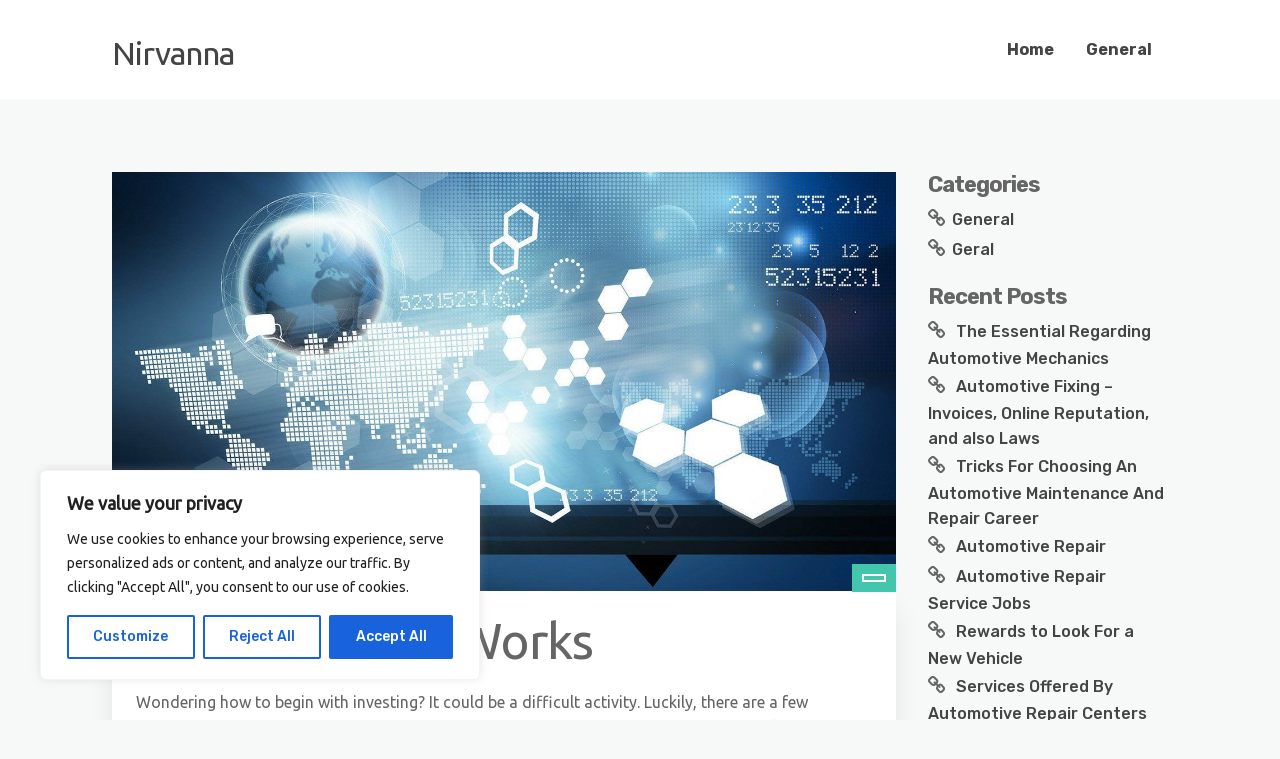

--- FILE ---
content_type: text/html; charset=UTF-8
request_url: https://nirvanna.live/how-investing-works/
body_size: 17932
content:
<!DOCTYPE html>
<html lang="en-US" prefix="og: https://ogp.me/ns#">
	<head>
		<meta charset="UTF-8" />

		<!-- Mobile Specific Data -->
		<meta name="viewport" content="width=device-width, initial-scale=1.0">
		<meta http-equiv="X-UA-Compatible" content="ie=edge">
		
<!-- Search Engine Optimization by Rank Math - https://rankmath.com/ -->
<title>How Investing Works | Nirvanna</title><link rel="preload" data-rocket-preload as="style" href="https://fonts.googleapis.com/css?family=Lora%3A700i%7CRubik%3A400%2C500%2C700&#038;subset=cyrillic-ext%2Ccyrillic%2Cvietnamese%2Clatin-ext%2Clatin&#038;display=swap" /><link rel="stylesheet" href="https://fonts.googleapis.com/css?family=Lora%3A700i%7CRubik%3A400%2C500%2C700&#038;subset=cyrillic-ext%2Ccyrillic%2Cvietnamese%2Clatin-ext%2Clatin&#038;display=swap" media="print" onload="this.media='all'" /><noscript><link rel="stylesheet" href="https://fonts.googleapis.com/css?family=Lora%3A700i%7CRubik%3A400%2C500%2C700&#038;subset=cyrillic-ext%2Ccyrillic%2Cvietnamese%2Clatin-ext%2Clatin&#038;display=swap" /></noscript><link rel="preload" data-rocket-preload as="style" href="https://fonts.googleapis.com/css2?family=Ubuntu&#038;display=swap" /><link rel="stylesheet" href="https://fonts.googleapis.com/css2?family=Ubuntu&#038;display=swap" media="print" onload="this.media='all'" /><noscript><link rel="stylesheet" href="https://fonts.googleapis.com/css2?family=Ubuntu&#038;display=swap" /></noscript>
<meta name="description" content="Wondering how to begin with investing? It could be a difficult activity. Luckily, there are a few straightforward actions to get your toes drenched you need"/>
<meta name="robots" content="follow, index, max-snippet:-1, max-video-preview:-1, max-image-preview:large"/>
<link rel="canonical" href="https://nirvanna.live/how-investing-works/" />
<meta property="og:locale" content="en_US" />
<meta property="og:type" content="article" />
<meta property="og:title" content="How Investing Works | Nirvanna" />
<meta property="og:description" content="Wondering how to begin with investing? It could be a difficult activity. Luckily, there are a few straightforward actions to get your toes drenched you need" />
<meta property="og:url" content="https://nirvanna.live/how-investing-works/" />
<meta property="og:site_name" content="Nirvanna" />
<meta property="article:tag" content="Ideas" />
<meta property="article:section" content="General" />
<meta property="og:image" content="https://nirvanna.live/wp-content/uploads/2019/01/it_article-business.jpg" />
<meta property="og:image:secure_url" content="https://nirvanna.live/wp-content/uploads/2019/01/it_article-business.jpg" />
<meta property="og:image:width" content="1400" />
<meta property="og:image:height" content="748" />
<meta property="og:image:alt" content="How Investing Works" />
<meta property="og:image:type" content="image/jpeg" />
<meta property="article:published_time" content="2021-07-29T19:04:43-07:00" />
<meta name="twitter:card" content="summary_large_image" />
<meta name="twitter:title" content="How Investing Works | Nirvanna" />
<meta name="twitter:description" content="Wondering how to begin with investing? It could be a difficult activity. Luckily, there are a few straightforward actions to get your toes drenched you need" />
<meta name="twitter:image" content="https://nirvanna.live/wp-content/uploads/2019/01/it_article-business.jpg" />
<meta name="twitter:label1" content="Time to read" />
<meta name="twitter:data1" content="4 minutes" />
<script type="application/ld+json" class="rank-math-schema">{"@context":"https://schema.org","@graph":["",{"@type":"WebSite","@id":"https://nirvanna.live/#website","url":"https://nirvanna.live","name":"Nirvanna","inLanguage":"en-US"},{"@type":"ImageObject","@id":"https://nirvanna.live/wp-content/uploads/2019/01/it_article-business.jpg","url":"https://nirvanna.live/wp-content/uploads/2019/01/it_article-business.jpg","width":"1400","height":"748","inLanguage":"en-US"},{"@type":"WebPage","@id":"https://nirvanna.live/how-investing-works/#webpage","url":"https://nirvanna.live/how-investing-works/","name":"How Investing Works | Nirvanna","datePublished":"2021-07-29T19:04:43-07:00","dateModified":"2021-07-29T19:04:43-07:00","isPartOf":{"@id":"https://nirvanna.live/#website"},"primaryImageOfPage":{"@id":"https://nirvanna.live/wp-content/uploads/2019/01/it_article-business.jpg"},"inLanguage":"en-US"},{"@type":"Person","@id":"https://nirvanna.live/how-investing-works/#author","name":"","image":{"@type":"ImageObject","@id":"https://secure.gravatar.com/avatar/59d2ed0dc67d89aadcf71de13c18b4d2?s=96&amp;d=mm&amp;r=g","url":"https://secure.gravatar.com/avatar/59d2ed0dc67d89aadcf71de13c18b4d2?s=96&amp;d=mm&amp;r=g","caption":"","inLanguage":"en-US"}},{"@type":"BlogPosting","headline":"How Investing Works","datePublished":"2021-07-29T19:04:43-07:00","dateModified":"2021-07-29T19:04:43-07:00","articleSection":"General","author":{"@id":"https://nirvanna.live/how-investing-works/#author","name":"admin"},"description":"Wondering how to begin with investing? It could be a difficult activity. Luckily, there are a few straightforward actions to get your toes drenched you need to discovering serious results. Here are five techniques to provide you began with see and making an investment forget about the increase over time:","name":"How Investing Works","@id":"https://nirvanna.live/how-investing-works/#richSnippet","isPartOf":{"@id":"https://nirvanna.live/how-investing-works/#webpage"},"image":{"@id":"https://nirvanna.live/wp-content/uploads/2019/01/it_article-business.jpg"},"inLanguage":"en-US","mainEntityOfPage":{"@id":"https://nirvanna.live/how-investing-works/#webpage"}}]}</script>
<!-- /Rank Math WordPress SEO plugin -->

<link rel='dns-prefetch' href='//fonts.googleapis.com' />
<link href='https://fonts.gstatic.com' crossorigin rel='preconnect' />
<link rel="alternate" type="application/rss+xml" title="Nirvanna &raquo; Feed" href="https://nirvanna.live/feed/" />
<style id='wp-emoji-styles-inline-css' type='text/css'>

	img.wp-smiley, img.emoji {
		display: inline !important;
		border: none !important;
		box-shadow: none !important;
		height: 1em !important;
		width: 1em !important;
		margin: 0 0.07em !important;
		vertical-align: -0.1em !important;
		background: none !important;
		padding: 0 !important;
	}
</style>
<link rel='stylesheet' id='wp-block-library-css' href='https://nirvanna.live/wp-includes/css/dist/block-library/style.min.css?ver=6.6.3' type='text/css' media='all' />
<style id='rank-math-toc-block-style-inline-css' type='text/css'>
.wp-block-rank-math-toc-block nav ol{counter-reset:item}.wp-block-rank-math-toc-block nav ol li{display:block}.wp-block-rank-math-toc-block nav ol li:before{content:counters(item, ".") ". ";counter-increment:item}

</style>
<style id='classic-theme-styles-inline-css' type='text/css'>
/*! This file is auto-generated */
.wp-block-button__link{color:#fff;background-color:#32373c;border-radius:9999px;box-shadow:none;text-decoration:none;padding:calc(.667em + 2px) calc(1.333em + 2px);font-size:1.125em}.wp-block-file__button{background:#32373c;color:#fff;text-decoration:none}
</style>
<style id='global-styles-inline-css' type='text/css'>
:root{--wp--preset--aspect-ratio--square: 1;--wp--preset--aspect-ratio--4-3: 4/3;--wp--preset--aspect-ratio--3-4: 3/4;--wp--preset--aspect-ratio--3-2: 3/2;--wp--preset--aspect-ratio--2-3: 2/3;--wp--preset--aspect-ratio--16-9: 16/9;--wp--preset--aspect-ratio--9-16: 9/16;--wp--preset--color--black: #000000;--wp--preset--color--cyan-bluish-gray: #abb8c3;--wp--preset--color--white: #ffffff;--wp--preset--color--pale-pink: #f78da7;--wp--preset--color--vivid-red: #cf2e2e;--wp--preset--color--luminous-vivid-orange: #ff6900;--wp--preset--color--luminous-vivid-amber: #fcb900;--wp--preset--color--light-green-cyan: #7bdcb5;--wp--preset--color--vivid-green-cyan: #00d084;--wp--preset--color--pale-cyan-blue: #8ed1fc;--wp--preset--color--vivid-cyan-blue: #0693e3;--wp--preset--color--vivid-purple: #9b51e0;--wp--preset--gradient--vivid-cyan-blue-to-vivid-purple: linear-gradient(135deg,rgba(6,147,227,1) 0%,rgb(155,81,224) 100%);--wp--preset--gradient--light-green-cyan-to-vivid-green-cyan: linear-gradient(135deg,rgb(122,220,180) 0%,rgb(0,208,130) 100%);--wp--preset--gradient--luminous-vivid-amber-to-luminous-vivid-orange: linear-gradient(135deg,rgba(252,185,0,1) 0%,rgba(255,105,0,1) 100%);--wp--preset--gradient--luminous-vivid-orange-to-vivid-red: linear-gradient(135deg,rgba(255,105,0,1) 0%,rgb(207,46,46) 100%);--wp--preset--gradient--very-light-gray-to-cyan-bluish-gray: linear-gradient(135deg,rgb(238,238,238) 0%,rgb(169,184,195) 100%);--wp--preset--gradient--cool-to-warm-spectrum: linear-gradient(135deg,rgb(74,234,220) 0%,rgb(151,120,209) 20%,rgb(207,42,186) 40%,rgb(238,44,130) 60%,rgb(251,105,98) 80%,rgb(254,248,76) 100%);--wp--preset--gradient--blush-light-purple: linear-gradient(135deg,rgb(255,206,236) 0%,rgb(152,150,240) 100%);--wp--preset--gradient--blush-bordeaux: linear-gradient(135deg,rgb(254,205,165) 0%,rgb(254,45,45) 50%,rgb(107,0,62) 100%);--wp--preset--gradient--luminous-dusk: linear-gradient(135deg,rgb(255,203,112) 0%,rgb(199,81,192) 50%,rgb(65,88,208) 100%);--wp--preset--gradient--pale-ocean: linear-gradient(135deg,rgb(255,245,203) 0%,rgb(182,227,212) 50%,rgb(51,167,181) 100%);--wp--preset--gradient--electric-grass: linear-gradient(135deg,rgb(202,248,128) 0%,rgb(113,206,126) 100%);--wp--preset--gradient--midnight: linear-gradient(135deg,rgb(2,3,129) 0%,rgb(40,116,252) 100%);--wp--preset--font-size--small: 13px;--wp--preset--font-size--medium: 20px;--wp--preset--font-size--large: 36px;--wp--preset--font-size--x-large: 42px;--wp--preset--spacing--20: 0.44rem;--wp--preset--spacing--30: 0.67rem;--wp--preset--spacing--40: 1rem;--wp--preset--spacing--50: 1.5rem;--wp--preset--spacing--60: 2.25rem;--wp--preset--spacing--70: 3.38rem;--wp--preset--spacing--80: 5.06rem;--wp--preset--shadow--natural: 6px 6px 9px rgba(0, 0, 0, 0.2);--wp--preset--shadow--deep: 12px 12px 50px rgba(0, 0, 0, 0.4);--wp--preset--shadow--sharp: 6px 6px 0px rgba(0, 0, 0, 0.2);--wp--preset--shadow--outlined: 6px 6px 0px -3px rgba(255, 255, 255, 1), 6px 6px rgba(0, 0, 0, 1);--wp--preset--shadow--crisp: 6px 6px 0px rgba(0, 0, 0, 1);}:where(.is-layout-flex){gap: 0.5em;}:where(.is-layout-grid){gap: 0.5em;}body .is-layout-flex{display: flex;}.is-layout-flex{flex-wrap: wrap;align-items: center;}.is-layout-flex > :is(*, div){margin: 0;}body .is-layout-grid{display: grid;}.is-layout-grid > :is(*, div){margin: 0;}:where(.wp-block-columns.is-layout-flex){gap: 2em;}:where(.wp-block-columns.is-layout-grid){gap: 2em;}:where(.wp-block-post-template.is-layout-flex){gap: 1.25em;}:where(.wp-block-post-template.is-layout-grid){gap: 1.25em;}.has-black-color{color: var(--wp--preset--color--black) !important;}.has-cyan-bluish-gray-color{color: var(--wp--preset--color--cyan-bluish-gray) !important;}.has-white-color{color: var(--wp--preset--color--white) !important;}.has-pale-pink-color{color: var(--wp--preset--color--pale-pink) !important;}.has-vivid-red-color{color: var(--wp--preset--color--vivid-red) !important;}.has-luminous-vivid-orange-color{color: var(--wp--preset--color--luminous-vivid-orange) !important;}.has-luminous-vivid-amber-color{color: var(--wp--preset--color--luminous-vivid-amber) !important;}.has-light-green-cyan-color{color: var(--wp--preset--color--light-green-cyan) !important;}.has-vivid-green-cyan-color{color: var(--wp--preset--color--vivid-green-cyan) !important;}.has-pale-cyan-blue-color{color: var(--wp--preset--color--pale-cyan-blue) !important;}.has-vivid-cyan-blue-color{color: var(--wp--preset--color--vivid-cyan-blue) !important;}.has-vivid-purple-color{color: var(--wp--preset--color--vivid-purple) !important;}.has-black-background-color{background-color: var(--wp--preset--color--black) !important;}.has-cyan-bluish-gray-background-color{background-color: var(--wp--preset--color--cyan-bluish-gray) !important;}.has-white-background-color{background-color: var(--wp--preset--color--white) !important;}.has-pale-pink-background-color{background-color: var(--wp--preset--color--pale-pink) !important;}.has-vivid-red-background-color{background-color: var(--wp--preset--color--vivid-red) !important;}.has-luminous-vivid-orange-background-color{background-color: var(--wp--preset--color--luminous-vivid-orange) !important;}.has-luminous-vivid-amber-background-color{background-color: var(--wp--preset--color--luminous-vivid-amber) !important;}.has-light-green-cyan-background-color{background-color: var(--wp--preset--color--light-green-cyan) !important;}.has-vivid-green-cyan-background-color{background-color: var(--wp--preset--color--vivid-green-cyan) !important;}.has-pale-cyan-blue-background-color{background-color: var(--wp--preset--color--pale-cyan-blue) !important;}.has-vivid-cyan-blue-background-color{background-color: var(--wp--preset--color--vivid-cyan-blue) !important;}.has-vivid-purple-background-color{background-color: var(--wp--preset--color--vivid-purple) !important;}.has-black-border-color{border-color: var(--wp--preset--color--black) !important;}.has-cyan-bluish-gray-border-color{border-color: var(--wp--preset--color--cyan-bluish-gray) !important;}.has-white-border-color{border-color: var(--wp--preset--color--white) !important;}.has-pale-pink-border-color{border-color: var(--wp--preset--color--pale-pink) !important;}.has-vivid-red-border-color{border-color: var(--wp--preset--color--vivid-red) !important;}.has-luminous-vivid-orange-border-color{border-color: var(--wp--preset--color--luminous-vivid-orange) !important;}.has-luminous-vivid-amber-border-color{border-color: var(--wp--preset--color--luminous-vivid-amber) !important;}.has-light-green-cyan-border-color{border-color: var(--wp--preset--color--light-green-cyan) !important;}.has-vivid-green-cyan-border-color{border-color: var(--wp--preset--color--vivid-green-cyan) !important;}.has-pale-cyan-blue-border-color{border-color: var(--wp--preset--color--pale-cyan-blue) !important;}.has-vivid-cyan-blue-border-color{border-color: var(--wp--preset--color--vivid-cyan-blue) !important;}.has-vivid-purple-border-color{border-color: var(--wp--preset--color--vivid-purple) !important;}.has-vivid-cyan-blue-to-vivid-purple-gradient-background{background: var(--wp--preset--gradient--vivid-cyan-blue-to-vivid-purple) !important;}.has-light-green-cyan-to-vivid-green-cyan-gradient-background{background: var(--wp--preset--gradient--light-green-cyan-to-vivid-green-cyan) !important;}.has-luminous-vivid-amber-to-luminous-vivid-orange-gradient-background{background: var(--wp--preset--gradient--luminous-vivid-amber-to-luminous-vivid-orange) !important;}.has-luminous-vivid-orange-to-vivid-red-gradient-background{background: var(--wp--preset--gradient--luminous-vivid-orange-to-vivid-red) !important;}.has-very-light-gray-to-cyan-bluish-gray-gradient-background{background: var(--wp--preset--gradient--very-light-gray-to-cyan-bluish-gray) !important;}.has-cool-to-warm-spectrum-gradient-background{background: var(--wp--preset--gradient--cool-to-warm-spectrum) !important;}.has-blush-light-purple-gradient-background{background: var(--wp--preset--gradient--blush-light-purple) !important;}.has-blush-bordeaux-gradient-background{background: var(--wp--preset--gradient--blush-bordeaux) !important;}.has-luminous-dusk-gradient-background{background: var(--wp--preset--gradient--luminous-dusk) !important;}.has-pale-ocean-gradient-background{background: var(--wp--preset--gradient--pale-ocean) !important;}.has-electric-grass-gradient-background{background: var(--wp--preset--gradient--electric-grass) !important;}.has-midnight-gradient-background{background: var(--wp--preset--gradient--midnight) !important;}.has-small-font-size{font-size: var(--wp--preset--font-size--small) !important;}.has-medium-font-size{font-size: var(--wp--preset--font-size--medium) !important;}.has-large-font-size{font-size: var(--wp--preset--font-size--large) !important;}.has-x-large-font-size{font-size: var(--wp--preset--font-size--x-large) !important;}
:where(.wp-block-post-template.is-layout-flex){gap: 1.25em;}:where(.wp-block-post-template.is-layout-grid){gap: 1.25em;}
:where(.wp-block-columns.is-layout-flex){gap: 2em;}:where(.wp-block-columns.is-layout-grid){gap: 2em;}
:root :where(.wp-block-pullquote){font-size: 1.5em;line-height: 1.6;}
</style>
<link rel='stylesheet' id='wp-date-remover-css' href='https://nirvanna.live/wp-content/plugins/wp-date-remover/public/css/wp-date-remover-public.css?ver=1.0.0' type='text/css' media='all' />

<link data-minify="1" rel='stylesheet' id='minimalist-blog-fontawesome-css' href='https://nirvanna.live/wp-content/cache/min/1/wp-content/themes/minimalist-blog/assets/css/font-awesome.min.css?ver=1722533540' type='text/css' media='all' />
<link data-minify="1" rel='stylesheet' id='minimalist-blog-normalize-css' href='https://nirvanna.live/wp-content/cache/min/1/wp-content/themes/minimalist-blog/assets/css/normalize.css?ver=1722533540' type='text/css' media='all' />
<link data-minify="1" rel='stylesheet' id='minimalist-blog-skeleton-css' href='https://nirvanna.live/wp-content/cache/min/1/wp-content/themes/minimalist-blog/assets/css/skeleton.css?ver=1722533540' type='text/css' media='all' />
<link data-minify="1" rel='stylesheet' id='minimalist-blog-main-style-css' href='https://nirvanna.live/wp-content/cache/min/1/wp-content/themes/minimalist-blog/assets/css/main.css?ver=1722533540' type='text/css' media='all' />
<link data-minify="1" rel='stylesheet' id='minimalist-blog-style-css-css' href='https://nirvanna.live/wp-content/cache/min/1/wp-content/themes/minimalist-blog/style.css?ver=1722533540' type='text/css' media='all' />
<script type="text/javascript" id="cookie-law-info-js-extra">
/* <![CDATA[ */
var _ckyConfig = {"_ipData":[],"_assetsURL":"https:\/\/nirvanna.live\/wp-content\/plugins\/cookie-law-info\/lite\/frontend\/images\/","_publicURL":"https:\/\/nirvanna.live","_expiry":"365","_categories":[{"name":"Necessary","slug":"necessary","isNecessary":true,"ccpaDoNotSell":true,"cookies":[],"active":true,"defaultConsent":{"gdpr":true,"ccpa":true}},{"name":"Functional","slug":"functional","isNecessary":false,"ccpaDoNotSell":true,"cookies":[],"active":true,"defaultConsent":{"gdpr":false,"ccpa":false}},{"name":"Analytics","slug":"analytics","isNecessary":false,"ccpaDoNotSell":true,"cookies":[],"active":true,"defaultConsent":{"gdpr":false,"ccpa":false}},{"name":"Performance","slug":"performance","isNecessary":false,"ccpaDoNotSell":true,"cookies":[],"active":true,"defaultConsent":{"gdpr":false,"ccpa":false}},{"name":"Advertisement","slug":"advertisement","isNecessary":false,"ccpaDoNotSell":true,"cookies":[],"active":true,"defaultConsent":{"gdpr":false,"ccpa":false}}],"_activeLaw":"gdpr","_rootDomain":"","_block":"1","_showBanner":"1","_bannerConfig":{"settings":{"type":"box","preferenceCenterType":"popup","position":"bottom-left","applicableLaw":"gdpr"},"behaviours":{"reloadBannerOnAccept":false,"loadAnalyticsByDefault":false,"animations":{"onLoad":"animate","onHide":"sticky"}},"config":{"revisitConsent":{"status":true,"tag":"revisit-consent","position":"bottom-left","meta":{"url":"#"},"styles":{"background-color":"#0056A7"},"elements":{"title":{"type":"text","tag":"revisit-consent-title","status":true,"styles":{"color":"#0056a7"}}}},"preferenceCenter":{"toggle":{"status":true,"tag":"detail-category-toggle","type":"toggle","states":{"active":{"styles":{"background-color":"#1863DC"}},"inactive":{"styles":{"background-color":"#D0D5D2"}}}}},"categoryPreview":{"status":false,"toggle":{"status":true,"tag":"detail-category-preview-toggle","type":"toggle","states":{"active":{"styles":{"background-color":"#1863DC"}},"inactive":{"styles":{"background-color":"#D0D5D2"}}}}},"videoPlaceholder":{"status":true,"styles":{"background-color":"#000000","border-color":"#000000","color":"#ffffff"}},"readMore":{"status":false,"tag":"readmore-button","type":"link","meta":{"noFollow":true,"newTab":true},"styles":{"color":"#1863DC","background-color":"transparent","border-color":"transparent"}},"auditTable":{"status":true},"optOption":{"status":true,"toggle":{"status":true,"tag":"optout-option-toggle","type":"toggle","states":{"active":{"styles":{"background-color":"#1863dc"}},"inactive":{"styles":{"background-color":"#FFFFFF"}}}}}}},"_version":"3.2.5","_logConsent":"1","_tags":[{"tag":"accept-button","styles":{"color":"#FFFFFF","background-color":"#1863DC","border-color":"#1863DC"}},{"tag":"reject-button","styles":{"color":"#1863DC","background-color":"transparent","border-color":"#1863DC"}},{"tag":"settings-button","styles":{"color":"#1863DC","background-color":"transparent","border-color":"#1863DC"}},{"tag":"readmore-button","styles":{"color":"#1863DC","background-color":"transparent","border-color":"transparent"}},{"tag":"donotsell-button","styles":{"color":"#1863DC","background-color":"transparent","border-color":"transparent"}},{"tag":"accept-button","styles":{"color":"#FFFFFF","background-color":"#1863DC","border-color":"#1863DC"}},{"tag":"revisit-consent","styles":{"background-color":"#0056A7"}}],"_shortCodes":[{"key":"cky_readmore","content":"<a href=\"#\" class=\"cky-policy\" aria-label=\"Cookie Policy\" target=\"_blank\" rel=\"noopener\" data-cky-tag=\"readmore-button\">Cookie Policy<\/a>","tag":"readmore-button","status":false,"attributes":{"rel":"nofollow","target":"_blank"}},{"key":"cky_show_desc","content":"<button class=\"cky-show-desc-btn\" data-cky-tag=\"show-desc-button\" aria-label=\"Show more\">Show more<\/button>","tag":"show-desc-button","status":true,"attributes":[]},{"key":"cky_hide_desc","content":"<button class=\"cky-show-desc-btn\" data-cky-tag=\"hide-desc-button\" aria-label=\"Show less\">Show less<\/button>","tag":"hide-desc-button","status":true,"attributes":[]},{"key":"cky_category_toggle_label","content":"[cky_{{status}}_category_label] [cky_preference_{{category_slug}}_title]","tag":"","status":true,"attributes":[]},{"key":"cky_enable_category_label","content":"Enable","tag":"","status":true,"attributes":[]},{"key":"cky_disable_category_label","content":"Disable","tag":"","status":true,"attributes":[]},{"key":"cky_video_placeholder","content":"<div class=\"video-placeholder-normal\" data-cky-tag=\"video-placeholder\" id=\"[UNIQUEID]\"><p class=\"video-placeholder-text-normal\" data-cky-tag=\"placeholder-title\">Please accept cookies to access this content<\/p><\/div>","tag":"","status":true,"attributes":[]},{"key":"cky_enable_optout_label","content":"Enable","tag":"","status":true,"attributes":[]},{"key":"cky_disable_optout_label","content":"Disable","tag":"","status":true,"attributes":[]},{"key":"cky_optout_toggle_label","content":"[cky_{{status}}_optout_label] [cky_optout_option_title]","tag":"","status":true,"attributes":[]},{"key":"cky_optout_option_title","content":"Do Not Sell or Share My Personal Information","tag":"","status":true,"attributes":[]},{"key":"cky_optout_close_label","content":"Close","tag":"","status":true,"attributes":[]}],"_rtl":"","_providersToBlock":[]};
var _ckyStyles = {"css":".cky-overlay{background: #000000; opacity: 0.4; position: fixed; top: 0; left: 0; width: 100%; height: 100%; z-index: 99999999;}.cky-hide{display: none;}.cky-btn-revisit-wrapper{display: flex; align-items: center; justify-content: center; background: #0056a7; width: 45px; height: 45px; border-radius: 50%; position: fixed; z-index: 999999; cursor: pointer;}.cky-revisit-bottom-left{bottom: 15px; left: 15px;}.cky-revisit-bottom-right{bottom: 15px; right: 15px;}.cky-btn-revisit-wrapper .cky-btn-revisit{display: flex; align-items: center; justify-content: center; background: none; border: none; cursor: pointer; position: relative; margin: 0; padding: 0;}.cky-btn-revisit-wrapper .cky-btn-revisit img{max-width: fit-content; margin: 0; height: 30px; width: 30px;}.cky-revisit-bottom-left:hover::before{content: attr(data-tooltip); position: absolute; background: #4e4b66; color: #ffffff; left: calc(100% + 7px); font-size: 12px; line-height: 16px; width: max-content; padding: 4px 8px; border-radius: 4px;}.cky-revisit-bottom-left:hover::after{position: absolute; content: \"\"; border: 5px solid transparent; left: calc(100% + 2px); border-left-width: 0; border-right-color: #4e4b66;}.cky-revisit-bottom-right:hover::before{content: attr(data-tooltip); position: absolute; background: #4e4b66; color: #ffffff; right: calc(100% + 7px); font-size: 12px; line-height: 16px; width: max-content; padding: 4px 8px; border-radius: 4px;}.cky-revisit-bottom-right:hover::after{position: absolute; content: \"\"; border: 5px solid transparent; right: calc(100% + 2px); border-right-width: 0; border-left-color: #4e4b66;}.cky-revisit-hide{display: none;}.cky-consent-container{position: fixed; width: 440px; box-sizing: border-box; z-index: 9999999; border-radius: 6px;}.cky-consent-container .cky-consent-bar{background: #ffffff; border: 1px solid; padding: 20px 26px; box-shadow: 0 -1px 10px 0 #acabab4d; border-radius: 6px;}.cky-box-bottom-left{bottom: 40px; left: 40px;}.cky-box-bottom-right{bottom: 40px; right: 40px;}.cky-box-top-left{top: 40px; left: 40px;}.cky-box-top-right{top: 40px; right: 40px;}.cky-custom-brand-logo-wrapper .cky-custom-brand-logo{width: 100px; height: auto; margin: 0 0 12px 0;}.cky-notice .cky-title{color: #212121; font-weight: 700; font-size: 18px; line-height: 24px; margin: 0 0 12px 0;}.cky-notice-des *,.cky-preference-content-wrapper *,.cky-accordion-header-des *,.cky-gpc-wrapper .cky-gpc-desc *{font-size: 14px;}.cky-notice-des{color: #212121; font-size: 14px; line-height: 24px; font-weight: 400;}.cky-notice-des img{height: 25px; width: 25px;}.cky-consent-bar .cky-notice-des p,.cky-gpc-wrapper .cky-gpc-desc p,.cky-preference-body-wrapper .cky-preference-content-wrapper p,.cky-accordion-header-wrapper .cky-accordion-header-des p,.cky-cookie-des-table li div:last-child p{color: inherit; margin-top: 0; overflow-wrap: break-word;}.cky-notice-des P:last-child,.cky-preference-content-wrapper p:last-child,.cky-cookie-des-table li div:last-child p:last-child,.cky-gpc-wrapper .cky-gpc-desc p:last-child{margin-bottom: 0;}.cky-notice-des a.cky-policy,.cky-notice-des button.cky-policy{font-size: 14px; color: #1863dc; white-space: nowrap; cursor: pointer; background: transparent; border: 1px solid; text-decoration: underline;}.cky-notice-des button.cky-policy{padding: 0;}.cky-notice-des a.cky-policy:focus-visible,.cky-notice-des button.cky-policy:focus-visible,.cky-preference-content-wrapper .cky-show-desc-btn:focus-visible,.cky-accordion-header .cky-accordion-btn:focus-visible,.cky-preference-header .cky-btn-close:focus-visible,.cky-switch input[type=\"checkbox\"]:focus-visible,.cky-footer-wrapper a:focus-visible,.cky-btn:focus-visible{outline: 2px solid #1863dc; outline-offset: 2px;}.cky-btn:focus:not(:focus-visible),.cky-accordion-header .cky-accordion-btn:focus:not(:focus-visible),.cky-preference-content-wrapper .cky-show-desc-btn:focus:not(:focus-visible),.cky-btn-revisit-wrapper .cky-btn-revisit:focus:not(:focus-visible),.cky-preference-header .cky-btn-close:focus:not(:focus-visible),.cky-consent-bar .cky-banner-btn-close:focus:not(:focus-visible){outline: 0;}button.cky-show-desc-btn:not(:hover):not(:active){color: #1863dc; background: transparent;}button.cky-accordion-btn:not(:hover):not(:active),button.cky-banner-btn-close:not(:hover):not(:active),button.cky-btn-revisit:not(:hover):not(:active),button.cky-btn-close:not(:hover):not(:active){background: transparent;}.cky-consent-bar button:hover,.cky-modal.cky-modal-open button:hover,.cky-consent-bar button:focus,.cky-modal.cky-modal-open button:focus{text-decoration: none;}.cky-notice-btn-wrapper{display: flex; justify-content: flex-start; align-items: center; flex-wrap: wrap; margin-top: 16px;}.cky-notice-btn-wrapper .cky-btn{text-shadow: none; box-shadow: none;}.cky-btn{flex: auto; max-width: 100%; font-size: 14px; font-family: inherit; line-height: 24px; padding: 8px; font-weight: 500; margin: 0 8px 0 0; border-radius: 2px; cursor: pointer; text-align: center; text-transform: none; min-height: 0;}.cky-btn:hover{opacity: 0.8;}.cky-btn-customize{color: #1863dc; background: transparent; border: 2px solid #1863dc;}.cky-btn-reject{color: #1863dc; background: transparent; border: 2px solid #1863dc;}.cky-btn-accept{background: #1863dc; color: #ffffff; border: 2px solid #1863dc;}.cky-btn:last-child{margin-right: 0;}@media (max-width: 576px){.cky-box-bottom-left{bottom: 0; left: 0;}.cky-box-bottom-right{bottom: 0; right: 0;}.cky-box-top-left{top: 0; left: 0;}.cky-box-top-right{top: 0; right: 0;}}@media (max-width: 440px){.cky-box-bottom-left, .cky-box-bottom-right, .cky-box-top-left, .cky-box-top-right{width: 100%; max-width: 100%;}.cky-consent-container .cky-consent-bar{padding: 20px 0;}.cky-custom-brand-logo-wrapper, .cky-notice .cky-title, .cky-notice-des, .cky-notice-btn-wrapper{padding: 0 24px;}.cky-notice-des{max-height: 40vh; overflow-y: scroll;}.cky-notice-btn-wrapper{flex-direction: column; margin-top: 0;}.cky-btn{width: 100%; margin: 10px 0 0 0;}.cky-notice-btn-wrapper .cky-btn-customize{order: 2;}.cky-notice-btn-wrapper .cky-btn-reject{order: 3;}.cky-notice-btn-wrapper .cky-btn-accept{order: 1; margin-top: 16px;}}@media (max-width: 352px){.cky-notice .cky-title{font-size: 16px;}.cky-notice-des *{font-size: 12px;}.cky-notice-des, .cky-btn{font-size: 12px;}}.cky-modal.cky-modal-open{display: flex; visibility: visible; -webkit-transform: translate(-50%, -50%); -moz-transform: translate(-50%, -50%); -ms-transform: translate(-50%, -50%); -o-transform: translate(-50%, -50%); transform: translate(-50%, -50%); top: 50%; left: 50%; transition: all 1s ease;}.cky-modal{box-shadow: 0 32px 68px rgba(0, 0, 0, 0.3); margin: 0 auto; position: fixed; max-width: 100%; background: #ffffff; top: 50%; box-sizing: border-box; border-radius: 6px; z-index: 999999999; color: #212121; -webkit-transform: translate(-50%, 100%); -moz-transform: translate(-50%, 100%); -ms-transform: translate(-50%, 100%); -o-transform: translate(-50%, 100%); transform: translate(-50%, 100%); visibility: hidden; transition: all 0s ease;}.cky-preference-center{max-height: 79vh; overflow: hidden; width: 845px; overflow: hidden; flex: 1 1 0; display: flex; flex-direction: column; border-radius: 6px;}.cky-preference-header{display: flex; align-items: center; justify-content: space-between; padding: 22px 24px; border-bottom: 1px solid;}.cky-preference-header .cky-preference-title{font-size: 18px; font-weight: 700; line-height: 24px;}.cky-preference-header .cky-btn-close{margin: 0; cursor: pointer; vertical-align: middle; padding: 0; background: none; border: none; width: auto; height: auto; min-height: 0; line-height: 0; text-shadow: none; box-shadow: none;}.cky-preference-header .cky-btn-close img{margin: 0; height: 10px; width: 10px;}.cky-preference-body-wrapper{padding: 0 24px; flex: 1; overflow: auto; box-sizing: border-box;}.cky-preference-content-wrapper,.cky-gpc-wrapper .cky-gpc-desc{font-size: 14px; line-height: 24px; font-weight: 400; padding: 12px 0;}.cky-preference-content-wrapper{border-bottom: 1px solid;}.cky-preference-content-wrapper img{height: 25px; width: 25px;}.cky-preference-content-wrapper .cky-show-desc-btn{font-size: 14px; font-family: inherit; color: #1863dc; text-decoration: none; line-height: 24px; padding: 0; margin: 0; white-space: nowrap; cursor: pointer; background: transparent; border-color: transparent; text-transform: none; min-height: 0; text-shadow: none; box-shadow: none;}.cky-accordion-wrapper{margin-bottom: 10px;}.cky-accordion{border-bottom: 1px solid;}.cky-accordion:last-child{border-bottom: none;}.cky-accordion .cky-accordion-item{display: flex; margin-top: 10px;}.cky-accordion .cky-accordion-body{display: none;}.cky-accordion.cky-accordion-active .cky-accordion-body{display: block; padding: 0 22px; margin-bottom: 16px;}.cky-accordion-header-wrapper{cursor: pointer; width: 100%;}.cky-accordion-item .cky-accordion-header{display: flex; justify-content: space-between; align-items: center;}.cky-accordion-header .cky-accordion-btn{font-size: 16px; font-family: inherit; color: #212121; line-height: 24px; background: none; border: none; font-weight: 700; padding: 0; margin: 0; cursor: pointer; text-transform: none; min-height: 0; text-shadow: none; box-shadow: none;}.cky-accordion-header .cky-always-active{color: #008000; font-weight: 600; line-height: 24px; font-size: 14px;}.cky-accordion-header-des{font-size: 14px; line-height: 24px; margin: 10px 0 16px 0;}.cky-accordion-chevron{margin-right: 22px; position: relative; cursor: pointer;}.cky-accordion-chevron-hide{display: none;}.cky-accordion .cky-accordion-chevron i::before{content: \"\"; position: absolute; border-right: 1.4px solid; border-bottom: 1.4px solid; border-color: inherit; height: 6px; width: 6px; -webkit-transform: rotate(-45deg); -moz-transform: rotate(-45deg); -ms-transform: rotate(-45deg); -o-transform: rotate(-45deg); transform: rotate(-45deg); transition: all 0.2s ease-in-out; top: 8px;}.cky-accordion.cky-accordion-active .cky-accordion-chevron i::before{-webkit-transform: rotate(45deg); -moz-transform: rotate(45deg); -ms-transform: rotate(45deg); -o-transform: rotate(45deg); transform: rotate(45deg);}.cky-audit-table{background: #f4f4f4; border-radius: 6px;}.cky-audit-table .cky-empty-cookies-text{color: inherit; font-size: 12px; line-height: 24px; margin: 0; padding: 10px;}.cky-audit-table .cky-cookie-des-table{font-size: 12px; line-height: 24px; font-weight: normal; padding: 15px 10px; border-bottom: 1px solid; border-bottom-color: inherit; margin: 0;}.cky-audit-table .cky-cookie-des-table:last-child{border-bottom: none;}.cky-audit-table .cky-cookie-des-table li{list-style-type: none; display: flex; padding: 3px 0;}.cky-audit-table .cky-cookie-des-table li:first-child{padding-top: 0;}.cky-cookie-des-table li div:first-child{width: 100px; font-weight: 600; word-break: break-word; word-wrap: break-word;}.cky-cookie-des-table li div:last-child{flex: 1; word-break: break-word; word-wrap: break-word; margin-left: 8px;}.cky-footer-shadow{display: block; width: 100%; height: 40px; background: linear-gradient(180deg, rgba(255, 255, 255, 0) 0%, #ffffff 100%); position: absolute; bottom: calc(100% - 1px);}.cky-footer-wrapper{position: relative;}.cky-prefrence-btn-wrapper{display: flex; flex-wrap: wrap; align-items: center; justify-content: center; padding: 22px 24px; border-top: 1px solid;}.cky-prefrence-btn-wrapper .cky-btn{flex: auto; max-width: 100%; text-shadow: none; box-shadow: none;}.cky-btn-preferences{color: #1863dc; background: transparent; border: 2px solid #1863dc;}.cky-preference-header,.cky-preference-body-wrapper,.cky-preference-content-wrapper,.cky-accordion-wrapper,.cky-accordion,.cky-accordion-wrapper,.cky-footer-wrapper,.cky-prefrence-btn-wrapper{border-color: inherit;}@media (max-width: 845px){.cky-modal{max-width: calc(100% - 16px);}}@media (max-width: 576px){.cky-modal{max-width: 100%;}.cky-preference-center{max-height: 100vh;}.cky-prefrence-btn-wrapper{flex-direction: column;}.cky-accordion.cky-accordion-active .cky-accordion-body{padding-right: 0;}.cky-prefrence-btn-wrapper .cky-btn{width: 100%; margin: 10px 0 0 0;}.cky-prefrence-btn-wrapper .cky-btn-reject{order: 3;}.cky-prefrence-btn-wrapper .cky-btn-accept{order: 1; margin-top: 0;}.cky-prefrence-btn-wrapper .cky-btn-preferences{order: 2;}}@media (max-width: 425px){.cky-accordion-chevron{margin-right: 15px;}.cky-notice-btn-wrapper{margin-top: 0;}.cky-accordion.cky-accordion-active .cky-accordion-body{padding: 0 15px;}}@media (max-width: 352px){.cky-preference-header .cky-preference-title{font-size: 16px;}.cky-preference-header{padding: 16px 24px;}.cky-preference-content-wrapper *, .cky-accordion-header-des *{font-size: 12px;}.cky-preference-content-wrapper, .cky-preference-content-wrapper .cky-show-more, .cky-accordion-header .cky-always-active, .cky-accordion-header-des, .cky-preference-content-wrapper .cky-show-desc-btn, .cky-notice-des a.cky-policy{font-size: 12px;}.cky-accordion-header .cky-accordion-btn{font-size: 14px;}}.cky-switch{display: flex;}.cky-switch input[type=\"checkbox\"]{position: relative; width: 44px; height: 24px; margin: 0; background: #d0d5d2; -webkit-appearance: none; border-radius: 50px; cursor: pointer; outline: 0; border: none; top: 0;}.cky-switch input[type=\"checkbox\"]:checked{background: #1863dc;}.cky-switch input[type=\"checkbox\"]:before{position: absolute; content: \"\"; height: 20px; width: 20px; left: 2px; bottom: 2px; border-radius: 50%; background-color: white; -webkit-transition: 0.4s; transition: 0.4s; margin: 0;}.cky-switch input[type=\"checkbox\"]:after{display: none;}.cky-switch input[type=\"checkbox\"]:checked:before{-webkit-transform: translateX(20px); -ms-transform: translateX(20px); transform: translateX(20px);}@media (max-width: 425px){.cky-switch input[type=\"checkbox\"]{width: 38px; height: 21px;}.cky-switch input[type=\"checkbox\"]:before{height: 17px; width: 17px;}.cky-switch input[type=\"checkbox\"]:checked:before{-webkit-transform: translateX(17px); -ms-transform: translateX(17px); transform: translateX(17px);}}.cky-consent-bar .cky-banner-btn-close{position: absolute; right: 9px; top: 5px; background: none; border: none; cursor: pointer; padding: 0; margin: 0; min-height: 0; line-height: 0; height: auto; width: auto; text-shadow: none; box-shadow: none;}.cky-consent-bar .cky-banner-btn-close img{height: 9px; width: 9px; margin: 0;}.cky-notice-group{font-size: 14px; line-height: 24px; font-weight: 400; color: #212121;}.cky-notice-btn-wrapper .cky-btn-do-not-sell{font-size: 14px; line-height: 24px; padding: 6px 0; margin: 0; font-weight: 500; background: none; border-radius: 2px; border: none; cursor: pointer; text-align: left; color: #1863dc; background: transparent; border-color: transparent; box-shadow: none; text-shadow: none;}.cky-consent-bar .cky-banner-btn-close:focus-visible,.cky-notice-btn-wrapper .cky-btn-do-not-sell:focus-visible,.cky-opt-out-btn-wrapper .cky-btn:focus-visible,.cky-opt-out-checkbox-wrapper input[type=\"checkbox\"].cky-opt-out-checkbox:focus-visible{outline: 2px solid #1863dc; outline-offset: 2px;}@media (max-width: 440px){.cky-consent-container{width: 100%;}}@media (max-width: 352px){.cky-notice-des a.cky-policy, .cky-notice-btn-wrapper .cky-btn-do-not-sell{font-size: 12px;}}.cky-opt-out-wrapper{padding: 12px 0;}.cky-opt-out-wrapper .cky-opt-out-checkbox-wrapper{display: flex; align-items: center;}.cky-opt-out-checkbox-wrapper .cky-opt-out-checkbox-label{font-size: 16px; font-weight: 700; line-height: 24px; margin: 0 0 0 12px; cursor: pointer;}.cky-opt-out-checkbox-wrapper input[type=\"checkbox\"].cky-opt-out-checkbox{background-color: #ffffff; border: 1px solid black; width: 20px; height: 18.5px; margin: 0; -webkit-appearance: none; position: relative; display: flex; align-items: center; justify-content: center; border-radius: 2px; cursor: pointer;}.cky-opt-out-checkbox-wrapper input[type=\"checkbox\"].cky-opt-out-checkbox:checked{background-color: #1863dc; border: none;}.cky-opt-out-checkbox-wrapper input[type=\"checkbox\"].cky-opt-out-checkbox:checked::after{left: 6px; bottom: 4px; width: 7px; height: 13px; border: solid #ffffff; border-width: 0 3px 3px 0; border-radius: 2px; -webkit-transform: rotate(45deg); -ms-transform: rotate(45deg); transform: rotate(45deg); content: \"\"; position: absolute; box-sizing: border-box;}.cky-opt-out-checkbox-wrapper.cky-disabled .cky-opt-out-checkbox-label,.cky-opt-out-checkbox-wrapper.cky-disabled input[type=\"checkbox\"].cky-opt-out-checkbox{cursor: no-drop;}.cky-gpc-wrapper{margin: 0 0 0 32px;}.cky-footer-wrapper .cky-opt-out-btn-wrapper{display: flex; flex-wrap: wrap; align-items: center; justify-content: center; padding: 22px 24px;}.cky-opt-out-btn-wrapper .cky-btn{flex: auto; max-width: 100%; text-shadow: none; box-shadow: none;}.cky-opt-out-btn-wrapper .cky-btn-cancel{border: 1px solid #dedfe0; background: transparent; color: #858585;}.cky-opt-out-btn-wrapper .cky-btn-confirm{background: #1863dc; color: #ffffff; border: 1px solid #1863dc;}@media (max-width: 352px){.cky-opt-out-checkbox-wrapper .cky-opt-out-checkbox-label{font-size: 14px;}.cky-gpc-wrapper .cky-gpc-desc, .cky-gpc-wrapper .cky-gpc-desc *{font-size: 12px;}.cky-opt-out-checkbox-wrapper input[type=\"checkbox\"].cky-opt-out-checkbox{width: 16px; height: 16px;}.cky-opt-out-checkbox-wrapper input[type=\"checkbox\"].cky-opt-out-checkbox:checked::after{left: 5px; bottom: 4px; width: 3px; height: 9px;}.cky-gpc-wrapper{margin: 0 0 0 28px;}}.video-placeholder-youtube{background-size: 100% 100%; background-position: center; background-repeat: no-repeat; background-color: #b2b0b059; position: relative; display: flex; align-items: center; justify-content: center; max-width: 100%;}.video-placeholder-text-youtube{text-align: center; align-items: center; padding: 10px 16px; background-color: #000000cc; color: #ffffff; border: 1px solid; border-radius: 2px; cursor: pointer;}.video-placeholder-normal{background-image: url(\"\/wp-content\/plugins\/cookie-law-info\/lite\/frontend\/images\/placeholder.svg\"); background-size: 80px; background-position: center; background-repeat: no-repeat; background-color: #b2b0b059; position: relative; display: flex; align-items: flex-end; justify-content: center; max-width: 100%;}.video-placeholder-text-normal{align-items: center; padding: 10px 16px; text-align: center; border: 1px solid; border-radius: 2px; cursor: pointer;}.cky-rtl{direction: rtl; text-align: right;}.cky-rtl .cky-banner-btn-close{left: 9px; right: auto;}.cky-rtl .cky-notice-btn-wrapper .cky-btn:last-child{margin-right: 8px;}.cky-rtl .cky-notice-btn-wrapper .cky-btn:first-child{margin-right: 0;}.cky-rtl .cky-notice-btn-wrapper{margin-left: 0; margin-right: 15px;}.cky-rtl .cky-prefrence-btn-wrapper .cky-btn{margin-right: 8px;}.cky-rtl .cky-prefrence-btn-wrapper .cky-btn:first-child{margin-right: 0;}.cky-rtl .cky-accordion .cky-accordion-chevron i::before{border: none; border-left: 1.4px solid; border-top: 1.4px solid; left: 12px;}.cky-rtl .cky-accordion.cky-accordion-active .cky-accordion-chevron i::before{-webkit-transform: rotate(-135deg); -moz-transform: rotate(-135deg); -ms-transform: rotate(-135deg); -o-transform: rotate(-135deg); transform: rotate(-135deg);}@media (max-width: 768px){.cky-rtl .cky-notice-btn-wrapper{margin-right: 0;}}@media (max-width: 576px){.cky-rtl .cky-notice-btn-wrapper .cky-btn:last-child{margin-right: 0;}.cky-rtl .cky-prefrence-btn-wrapper .cky-btn{margin-right: 0;}.cky-rtl .cky-accordion.cky-accordion-active .cky-accordion-body{padding: 0 22px 0 0;}}@media (max-width: 425px){.cky-rtl .cky-accordion.cky-accordion-active .cky-accordion-body{padding: 0 15px 0 0;}}.cky-rtl .cky-opt-out-btn-wrapper .cky-btn{margin-right: 12px;}.cky-rtl .cky-opt-out-btn-wrapper .cky-btn:first-child{margin-right: 0;}.cky-rtl .cky-opt-out-checkbox-wrapper .cky-opt-out-checkbox-label{margin: 0 12px 0 0;}"};
/* ]]> */
</script>
<script type="text/javascript" src="https://nirvanna.live/wp-content/plugins/cookie-law-info/lite/frontend/js/script.min.js?ver=3.2.5" id="cookie-law-info-js" defer></script>
<script type="text/javascript" src="https://nirvanna.live/wp-includes/js/jquery/jquery.min.js?ver=3.7.1" id="jquery-core-js" defer></script>
<script type="text/javascript" src="https://nirvanna.live/wp-includes/js/jquery/jquery-migrate.min.js?ver=3.4.1" id="jquery-migrate-js" defer></script>
<script data-minify="1" type="text/javascript" src="https://nirvanna.live/wp-content/cache/min/1/wp-content/plugins/wp-date-remover/public/js/wp-date-remover-public.js?ver=1722533540" id="wp-date-remover-js" defer></script>
<link rel="https://api.w.org/" href="https://nirvanna.live/wp-json/" /><link rel="alternate" title="JSON" type="application/json" href="https://nirvanna.live/wp-json/wp/v2/posts/31933" /><link rel='shortlink' href='https://nirvanna.live/?p=31933' />
<link rel="alternate" title="oEmbed (JSON)" type="application/json+oembed" href="https://nirvanna.live/wp-json/oembed/1.0/embed?url=https%3A%2F%2Fnirvanna.live%2Fhow-investing-works%2F" />
<link rel="alternate" title="oEmbed (XML)" type="text/xml+oembed" href="https://nirvanna.live/wp-json/oembed/1.0/embed?url=https%3A%2F%2Fnirvanna.live%2Fhow-investing-works%2F&#038;format=xml" />
<style id="cky-style-inline">[data-cky-tag]{visibility:hidden;}</style>	<link rel="preconnect" href="https://fonts.googleapis.com">
	<link rel="preconnect" href="https://fonts.gstatic.com">
	<style>

/* CSS added by Hide Metadata Plugin */

.entry-meta .byline:before,
			.entry-header .entry-meta span.byline:before,
			.entry-meta .byline:after,
			.entry-header .entry-meta span.byline:after,
			.single .byline, .group-blog .byline,
			.entry-meta .byline,
			.entry-header .entry-meta > span.byline,
			.entry-meta .author.vcard  {
				content: '';
				display: none;
				margin: 0;
			}
.entry-meta .posted-on:before,
			.entry-header .entry-meta > span.posted-on:before,
			.entry-meta .posted-on:after,
			.entry-header .entry-meta > span.posted-on:after,
			.entry-meta .posted-on,
			.entry-header .entry-meta > span.posted-on {
				content: '';
				display: none;
				margin: 0;
			}</style>
<script type="text/javascript">!function(f,b,e,v,n,t,s){if(f.fbq)return;n=f.fbq=function(){n.callMethod?n.callMethod.apply(n,arguments):n.queue.push(arguments)};if(!f._fbq)f._fbq=n;n.push=n;n.loaded=!0;n.version='2.0';n.queue=[];t=b.createElement(e);t.async=!0;t.src=v;s=b.getElementsByTagName(e)[0];s.parentNode.insertBefore(t,s)}(window,document,'script','https://connect.facebook.net/en_US/fbevents.js'); fbq('init', '435464');fbq('track', 'PageView');</script><noscript><img height="1" width="1" src="https://www.facebook.com/tr?id=435464&ev=PageView&noscript=1"/></noscript><link rel="icon" href="https://nirvanna.live/wp-content/uploads/2023/08/cropped-N-32x32.png" sizes="32x32" />
<link rel="icon" href="https://nirvanna.live/wp-content/uploads/2023/08/cropped-N-192x192.png" sizes="192x192" />
<link rel="apple-touch-icon" href="https://nirvanna.live/wp-content/uploads/2023/08/cropped-N-180x180.png" />
<meta name="msapplication-TileImage" content="https://nirvanna.live/wp-content/uploads/2023/08/cropped-N-270x270.png" />
	<style id="egf-frontend-styles" type="text/css">
		p {font-family: 'Ubuntu', sans-serif;font-style: normal;font-weight: 400;} h1 {font-family: 'Ubuntu', sans-serif;font-style: normal;font-weight: 400;} h2 {font-family: 'Ubuntu', sans-serif;font-style: normal;font-weight: 400;} h3 {} h4 {} h5 {} h6 {} 	</style>
	<noscript><style id="rocket-lazyload-nojs-css">.rll-youtube-player, [data-lazy-src]{display:none !important;}</style></noscript>	</head>

	<body data-rsssl=1 class="post-template-default single single-post postid-31933 single-format-standard wp-embed-responsive sticky-header">
	        <a class="skip-link" href="#content">
        Skip to content</a>
	  	<header class="site-header">
	        <div class="container">
	            <div class="row">
		                <div class="site-branding">
			                    									<h2 class="site-title"><a href="https://nirvanna.live/" rel="home">Nirvanna</a></h2>
										                </div><!-- /.site-branding -->

	                	<nav class="menu-all-pages-container"><ul id="menu-primary" class="main-nav"><li id="menu-item-19" class="menu-item menu-item-type-custom menu-item-object-custom menu-item-home menu-item-19"><a href="https://nirvanna.live">Home</a></li>
<li id="menu-item-14" class="menu-item menu-item-type-taxonomy menu-item-object-category current-post-ancestor current-menu-parent current-post-parent menu-item-14"><a href="https://nirvanna.live/general/">General</a></li>
</ul></nav>						 <div class="mobile-navigation">
						 					    			<a href="#" class="menubar-right"><i class="fa fa-bars"></i></a>
				    		
			        		<nav class="nav-parent">
								<ul id="menu-primary-1" class="mobile-nav"><li class="menu-item menu-item-type-custom menu-item-object-custom menu-item-home menu-item-19"><a href="https://nirvanna.live">Home</a></li>
<li class="menu-item menu-item-type-taxonomy menu-item-object-category current-post-ancestor current-menu-parent current-post-parent menu-item-14"><a href="https://nirvanna.live/general/">General</a></li>
</ul>						        <a href="#" class="menubar-close"><i class="fa fa-close"></i></a>
			        		</nav>
						</div> <!-- /.mobile-navigation -->

	            </div><!-- /.row -->
	        </div><!-- /.container -->
	    </header>

<div class="container body-container" id="content">
	<div class="row">
		<div class="nine columns">
			
<div id="post-31933" class="post-31933 post type-post status-publish format-standard has-post-thumbnail hentry category-general tag-ideas">
			<div class="featured-single-image">
			<img width="1400" height="748" src="data:image/svg+xml,%3Csvg%20xmlns='http://www.w3.org/2000/svg'%20viewBox='0%200%201400%20748'%3E%3C/svg%3E" class="attachment-minimalist-blog-1200-16x9 size-minimalist-blog-1200-16x9 wp-post-image" alt="How Investing Works 1" decoding="async" fetchpriority="high" data-lazy-srcset="https://nirvanna.live/wp-content/uploads/2019/01/it_article-business.jpg 1400w, https://nirvanna.live/wp-content/uploads/2019/01/it_article-business-300x160.jpg 300w, https://nirvanna.live/wp-content/uploads/2019/01/it_article-business-768x410.jpg 768w, https://nirvanna.live/wp-content/uploads/2019/01/it_article-business-1024x547.jpg 1024w, https://nirvanna.live/wp-content/uploads/2019/01/it_article-business-1140x609.jpg 1140w" data-lazy-sizes="(max-width: 1400px) 100vw, 1400px" data-lazy-src="https://nirvanna.live/wp-content/uploads/2019/01/it_article-business.jpg"><noscript><img width="1400" height="748" src="https://nirvanna.live/wp-content/uploads/2019/01/it_article-business.jpg" class="attachment-minimalist-blog-1200-16x9 size-minimalist-blog-1200-16x9 wp-post-image" alt="How Investing Works 1" decoding="async" fetchpriority="high" srcset="https://nirvanna.live/wp-content/uploads/2019/01/it_article-business.jpg 1400w, https://nirvanna.live/wp-content/uploads/2019/01/it_article-business-300x160.jpg 300w, https://nirvanna.live/wp-content/uploads/2019/01/it_article-business-768x410.jpg 768w, https://nirvanna.live/wp-content/uploads/2019/01/it_article-business-1024x547.jpg 1024w, https://nirvanna.live/wp-content/uploads/2019/01/it_article-business-1140x609.jpg 1140w" sizes="(max-width: 1400px) 100vw, 1400px"></noscript>		</div><!-- /.image-container -->
	
	<div class="single-post-content post-single white clearfix">

		<div class="post-date">
			<span class="day-month year"></span>
		</div><!-- /.post-date -->

		<h1 class="entry-title">How Investing Works</h1>		<div class="post-content clearfix">
			<p>Wondering how to begin with investing? It could be a difficult activity. Luckily, there are a few straightforward actions to get your toes drenched you need to discovering serious results. Here are five techniques to provide you began with see and making an investment forget about the increase over time:</p>
</p>
</p>
<p><img decoding="async" src="data:image/svg+xml,%3Csvg%20xmlns='http://www.w3.org/2000/svg'%20viewBox='0%200%200%200'%3E%3C/svg%3E" style="max-width:420px;float:right;padding:10px 0px 10px 10px;border:0px;" alt="How Investing Works 2" data-lazy-src="https://influential.com.au/wp-content/uploads/2012/12/businessmen-handshake.jpg"><noscript><img decoding="async" src="https://influential.com.au/wp-content/uploads/2012/12/businessmen-handshake.jpg" style="max-width:420px;float:right;padding:10px 0px 10px 10px;border:0px;" alt="How Investing Works 2"></noscript>If you have any sort of inquiries pertaining to where and ways to utilize <a href="https://Www.Ibtimes.sg/g7fxs-neerav-vadera-how-make-trading-your-career-58506" target="_blank" rel="noopener">g7fx https://www.ibtimes.sg/g7fxs-neerav-vadera-how-make-trading-your-career-58506</a>, you can call us at our own web site.</p>
</p>
<p>Understanding Unit Trusts vs. Shares &#8211; There are many differences among explains to you and products. By way of example, you will have a <a href="https://www.wonderhowto.com/search/deals/" target="_blank" rel="noopener">straight</a> away to one particular prefer every reveal. However with model trusts, you get one elect every product. For most people this is simply not as crucial. You will end up superior away from investing in component trusts.</p>
</p>
</p>
<p>Verifying Using Your Traditional bank &#8211; Often checking out together with your lender about investing in a device is an audio activity if you discover that you want to purchase many a variety of units such as stocks and options or ties. They can give you a much better comprehension of what you will be in for. While, you must not count on your lender to provide sound advice, like with anything else in everyday life. When you&#8217;ve got a lot of money to shell out and you will have a range of purchases, it&#8217;s really a wise course of action to broaden, it is often best if you comply with your own predatory instincts in relation to shelling out along with your financial targets.</p>
</p>
</p>
<p>Expanding -. Examine how diverse your investment funds are by thinking of each the sorts of stocks or includes you hold plus the total interest rate. You happen to be less likely to <a href="https://en.wiktionary.org/wiki/deals" target="_blank" rel="noopener">danger sacrificing</a> your income within a buy and sell, by using diverse securities or provides. To obtain begun purchasing stocks and options or securities, it&#8217;s a wise decision to get knowledgeable about what on earth is available out there.</p>
</p>
</p>
<p>Diversifying Over Time &#8211; The obvious way to actually change up would be to unfold your investments through time instead of all at one time. If you are venturing out with a tiny bit of revenue and you&#8217;re planning on shelling out for just a couple of years, be certain to have much of your dollars bought safe and sound Cd albums, by way of example. That way, you will be maintaining many your revenue and threat. After a few years, while you are all set to do additional committing, you may transfer a few of your hard earned money into less hazardous expenditure vehicles, such as currency markets or perhaps the relationship industry. No matter what, being diverse in the past will allow you to minimize your possibility and increase your prospect of a great typical return.</p>
</p>
</p>
<p><strong>Take A Look At Investments &#8211;</strong> While it&#8217;s important to take a peek at how a lot you might be shelling out, moreover, you may need to take a look on the exploration that entered deciding upon what stocks and bonds you could have dedicated to. You could possibly get rid of quite a lot of cash since you failed to make the right selection for the end if you can not take time to take a look at ventures. If you wish to only invest in risk-free, reduced-chance securities, you could eliminate the whole investment decision in a few years, as an example. Conversely, in the event you review of your stocks and shares thoroughly, you may have stocks and bonds that pay off handsomely, even though times are tough. For this reason it&#8217;s very vital that you do your research and understand what stocks are likely to work and which of them could very well don&#8217;t succeed.</p>
</p>
</p>
<p>Follow Trends &#8211; Many individuals will advise you that it is important to be familiar with the complete stock market pattern before starting making an investment. You can location when it is a good time for you to invest in stocks and shares or when it is a bad time to promote, by keeping an eye on the developments. It isn&#8217;t always possible to observe all, nevertheless you may also spot the trends and do your making an investment keeping that in mind. As well, several individuals imagine that they will pull off not so aware about the marketplace and not paying sufficient interest. You will find a superior prospect of locating the optimal possibilities and executing them early enough to enhance your dividends.</p>
</p>
</p>
<p>Use Exchange traded funds &#8211; A lot more buyers are choosing to take a position employing ETFs, or etfs, by performing your research. These include basically a team of different assets which render it quick to fund various varieties of stock without the need to pay for personal investments. For instance, rather than acquiring person shares, you can simply purchase an overall gift basket advisors and get anything you know is actually a worthwhile gift basket of futures. You can apply doing this without having to pay huge rates for specific securities and this is amongst the most important disparities involving how trading works for anyone else and exactly how individuals using ETFs work.</p>
</p>
</p>
<p>For those who have any issues with regards to where along with the way to make use of <a href="https://www.ibtimes.sg/g7fxs-neerav-vadera-how-make-trading-your-career-58506" target="_blank" rel="noopener">g7fx</a>, you possibly can e mail us in our website.</p>
</p>
</p>
<p>Terrific ideas relevant to the ideas in the following paragraphs, you may like:</p>
</p>
<p><a href="https://eduardaperes.club/start-investing-to-obtain-a-living/" target="_blank" rel="noopener">Related resource site</a></p>
<p><a href="https://skarletnews.info/foreign-exchange-platform-how-a-good-one-may-make-your-trading-worthwhile/" target="_blank" rel="noopener">linked internet page</a></p>
<p><a href="https://superboss.top/how-investing-can-be-carried-out/" target="_blank" rel="noopener">Highly recommended Website</a></p>
<p><a href="https://peopleszone.online/how-to-make-investing-in-your-retirement-plan/" target="_blank" rel="noopener">click the up coming post</a></p>
		</div><!-- /.post-content -->

		
		<div class="post-edit">
					</div><!-- /.post-edit -->

		<div class="display-meta clearfix">
			<div class="display-category"><a href="https://nirvanna.live/general/" rel="category tag">General</a></div><!-- /.display-category -->
			<div class="display-tag">
				<span class="meta-sep"></span><a href="https://nirvanna.live/tag/ideas/">#Ideas</a>			</div><!-- /.display-tag -->
		</div><!-- /.display-meta -->
		<div class="pagination-single">
			<div class="pagination-nav clearfix">
												<div class="previous-post-wrap">
					<div class="previous-post"><a href="https://nirvanna.live/how-investing-can-benefit-you/">Previous Post</a></div><!-- /.previous-post -->
					<a href="https://nirvanna.live/how-investing-can-benefit-you/" class="prev">How Investing Can Benefit You</a>
				</div><!-- /.previous-post-wrap -->
				
												<div class="next-post-wrap">
					<div class="next-post"><a href="https://nirvanna.live/tricks-for-successful-forex-investing/">Next Post</a></div><!-- /.next-post -->
					<a href="https://nirvanna.live/tricks-for-successful-forex-investing/" class="next">Tricks For Successful Forex Investing</a>
				</div><!-- /.next-post-wrap -->
							</div><!-- /.pagination-nav -->
		</div><!-- /.pagination-single-->
	</div><!-- /.single-post-content -->

	
	<div class="entry-footer">
		<div class="author-info vertical-align">
			<div class="author-image ">
				<img alt='' src="data:image/svg+xml,%3Csvg%20xmlns='http://www.w3.org/2000/svg'%20viewBox='0%200%2096%2096'%3E%3C/svg%3E" data-lazy-srcset='https://secure.gravatar.com/avatar/59d2ed0dc67d89aadcf71de13c18b4d2?s=192&#038;d=mm&#038;r=g 2x' class='avatar avatar-96 photo' height='96' width='96' decoding='async' data-lazy-src="https://secure.gravatar.com/avatar/59d2ed0dc67d89aadcf71de13c18b4d2?s=96&#038;d=mm&#038;r=g"/><noscript><img alt='' src='https://secure.gravatar.com/avatar/59d2ed0dc67d89aadcf71de13c18b4d2?s=96&#038;d=mm&#038;r=g' srcset='https://secure.gravatar.com/avatar/59d2ed0dc67d89aadcf71de13c18b4d2?s=192&#038;d=mm&#038;r=g 2x' class='avatar avatar-96 photo' height='96' width='96' decoding='async'/></noscript>			</div><!-- /.author-image -->
			<div class="author-details">
				<p class="entry-author-label">About the author</p>
				<a href=""><span class="author-name"></span><!-- /.author-name --></a>
								<div class="author-link">
									</div><!-- /.author-link -->
			</div><!-- /.author-details -->
		</div><!-- /.author-info -->
	</div><!-- /.entry-footer -->
</div>
		</div><!-- /.nine columns -->
		
<div class="three columns">
	<div id="categories-2" class="widget_categories sidebar-widgetarea widgetarea"><h3 class="widget-title">Categories</h3>
			<ul>
					<li class="cat-item cat-item-5"><a href="https://nirvanna.live/general/">General</a>
</li>
	<li class="cat-item cat-item-137"><a href="https://nirvanna.live/geral/">Geral</a>
</li>
			</ul>

			</div><!-- /.sidebar-widgetarea -->
		<div id="recent-posts-3" class="widget_recent_entries sidebar-widgetarea widgetarea">
		<h3 class="widget-title">Recent Posts</h3>
		<ul>
											<li>
					<a href="https://nirvanna.live/the-essential-regarding-automotive-mechanics/">The Essential Regarding Automotive Mechanics</a>
									</li>
											<li>
					<a href="https://nirvanna.live/automotive-fixing-invoices-online-reputation-and-also-laws/">Automotive Fixing &#8211; Invoices, Online Reputation, and also Laws</a>
									</li>
											<li>
					<a href="https://nirvanna.live/tricks-for-choosing-an-automotive-maintenance-and-repair-career/">Tricks For Choosing An Automotive Maintenance And Repair Career</a>
									</li>
											<li>
					<a href="https://nirvanna.live/automotive-repair/">Automotive Repair</a>
									</li>
											<li>
					<a href="https://nirvanna.live/automotive-repair-service-jobs/">Automotive Repair Service Jobs</a>
									</li>
											<li>
					<a href="https://nirvanna.live/rewards-to-look-for-a-new-vehicle/">Rewards to Look For a New Vehicle</a>
									</li>
											<li>
					<a href="https://nirvanna.live/services-offered-by-automotive-repair-centers/">Services Offered By Automotive Repair Centers</a>
									</li>
											<li>
					<a href="https://nirvanna.live/abilities-required-for-an-automotive-repair-work-shop/">Abilities Required For an Automotive Repair Work Shop</a>
									</li>
											<li>
					<a href="https://nirvanna.live/tips-for-making-use-of-assessments-for-automotive-fixing-software-application/">Tips For Making Use Of Assessments For Automotive Fixing Software Application</a>
									</li>
											<li>
					<a href="https://nirvanna.live/a-job-in-automotive-repair-work/">A Job in Automotive Repair Work</a>
									</li>
											<li>
					<a href="https://nirvanna.live/automotive-repair-shops/">Automotive Repair Shops</a>
									</li>
											<li>
					<a href="https://nirvanna.live/the-best-way-to-accommodate-the-digital-ages-of-automotive-shopping/">The Best Way To Accommodate The Digital Ages Of Automotive Shopping</a>
									</li>
											<li>
					<a href="https://nirvanna.live/automotive-looking-acquiring-more-facts-on-the-web/">Automotive Looking &#8211; Acquiring More Facts On The Web</a>
									</li>
											<li>
					<a href="https://nirvanna.live/selecting-a-reputable-mechanic/">Selecting A Reputable Mechanic</a>
									</li>
											<li>
					<a href="https://nirvanna.live/automotive-shoppers-desired-a-seamless-digital-experience/">Automotive Shoppers Desired a Seamless Digital Experience</a>
									</li>
					</ul>

		</div><!-- /.sidebar-widgetarea --></div><!-- /.three columns -->
	</div><!-- /.row -->
</div><!-- /.container -->

		<footer class="footer">
						<div class="u-full-width">
				<div class="container">
					<div class="row">
						<div class="six columns">
							<div id="nav_menu-4" class="widget_nav_menu widgetarea"><div class="menu-footer-container"><ul id="menu-footer" class="menu"><li id="menu-item-20" class="menu-item menu-item-type-post_type menu-item-object-page menu-item-20"><a href="https://nirvanna.live/about/">About</a></li>
<li id="menu-item-21" class="menu-item menu-item-type-post_type menu-item-object-page menu-item-21"><a href="https://nirvanna.live/contact/">Contact</a></li>
<li id="menu-item-52" class="menu-item menu-item-type-post_type menu-item-object-page menu-item-privacy-policy menu-item-52"><a rel="privacy-policy" href="https://nirvanna.live/privacy-policy/">Privacy Policy</a></li>
</ul></div></div><!-- /.widgetarea -->						</div><!-- /.six columns -->
						<div class="three columns">
							<div id="categories-5" class="widget_categories widgetarea"><h3 class="widget-title">Categories</h3>
			<ul>
					<li class="cat-item cat-item-5"><a href="https://nirvanna.live/general/">General</a>
</li>
	<li class="cat-item cat-item-137"><a href="https://nirvanna.live/geral/">Geral</a>
</li>
			</ul>

			</div><!-- /.widgetarea -->
		<div id="recent-posts-5" class="widget_recent_entries widgetarea">
		<h3 class="widget-title">Recent Posts</h3>
		<ul>
											<li>
					<a href="https://nirvanna.live/the-essential-regarding-automotive-mechanics/">The Essential Regarding Automotive Mechanics</a>
									</li>
											<li>
					<a href="https://nirvanna.live/automotive-fixing-invoices-online-reputation-and-also-laws/">Automotive Fixing &#8211; Invoices, Online Reputation, and also Laws</a>
									</li>
											<li>
					<a href="https://nirvanna.live/tricks-for-choosing-an-automotive-maintenance-and-repair-career/">Tricks For Choosing An Automotive Maintenance And Repair Career</a>
									</li>
											<li>
					<a href="https://nirvanna.live/automotive-repair/">Automotive Repair</a>
									</li>
											<li>
					<a href="https://nirvanna.live/automotive-repair-service-jobs/">Automotive Repair Service Jobs</a>
									</li>
					</ul>

		</div><!-- /.widgetarea -->						</div><!-- /.three columns -->
						<div class="three columns">
													</div><!-- /.three columns -->
					</div><!-- /.row -->
				</div><!-- /.container -->
			</div><!-- /.u-full-width -->
						<div class="footer-site-info">
				Copyright <a href="https://nirvanna.live/" rel="home">Nirvanna</a>. All rights reserved.				<span class="footer-info-right">
				 | Designed by <a href="https://www.crafthemes.com/"> Crafthemes.com</a>
				</span>
			</div><!-- /.footer-site-info -->
		</footer>
		<script id="ckyBannerTemplate" type="text/template"><div class="cky-overlay cky-hide"></div><div class="cky-btn-revisit-wrapper cky-revisit-hide" data-cky-tag="revisit-consent" data-tooltip="Cookie Settings" style="background-color:#0056a7"> <button class="cky-btn-revisit" aria-label="Cookie Settings"> <img src="https://nirvanna.live/wp-content/plugins/cookie-law-info/lite/frontend/images/revisit.svg" alt="Revisit consent button"> </button></div><div class="cky-consent-container cky-hide" tabindex="0"> <div class="cky-consent-bar" data-cky-tag="notice" style="background-color:#FFFFFF;border-color:#f4f4f4;color:#212121">  <div class="cky-notice"> <p class="cky-title" role="heading" aria-level="1" data-cky-tag="title" style="color:#212121">We value your privacy</p><div class="cky-notice-group"> <div class="cky-notice-des" data-cky-tag="description" style="color:#212121"> <p>We use cookies to enhance your browsing experience, serve personalized ads or content, and analyze our traffic. By clicking "Accept All", you consent to our use of cookies.</p> </div><div class="cky-notice-btn-wrapper" data-cky-tag="notice-buttons"> <button class="cky-btn cky-btn-customize" aria-label="Customize" data-cky-tag="settings-button" style="color:#1863dc;background-color:transparent;border-color:#1863dc">Customize</button> <button class="cky-btn cky-btn-reject" aria-label="Reject All" data-cky-tag="reject-button" style="color:#1863dc;background-color:transparent;border-color:#1863dc">Reject All</button> <button class="cky-btn cky-btn-accept" aria-label="Accept All" data-cky-tag="accept-button" style="color:#FFFFFF;background-color:#1863dc;border-color:#1863dc">Accept All</button>  </div></div></div></div></div><div class="cky-modal" tabindex="0"> <div class="cky-preference-center" data-cky-tag="detail" style="color:#212121;background-color:#FFFFFF;border-color:#F4F4F4"> <div class="cky-preference-header"> <span class="cky-preference-title" role="heading" aria-level="1" data-cky-tag="detail-title" style="color:#212121">Customize Consent Preferences</span> <button class="cky-btn-close" aria-label="[cky_preference_close_label]" data-cky-tag="detail-close"> <img src="https://nirvanna.live/wp-content/plugins/cookie-law-info/lite/frontend/images/close.svg" alt="Close"> </button> </div><div class="cky-preference-body-wrapper"> <div class="cky-preference-content-wrapper" data-cky-tag="detail-description" style="color:#212121"> <p>We use cookies to help you navigate efficiently and perform certain functions. You will find detailed information about all cookies under each consent category below.</p><p>The cookies that are categorized as "Necessary" are stored on your browser as they are essential for enabling the basic functionalities of the site. </p><p>We also use third-party cookies that help us analyze how you use this website, store your preferences, and provide the content and advertisements that are relevant to you. These cookies will only be stored in your browser with your prior consent.</p><p>You can choose to enable or disable some or all of these cookies but disabling some of them may affect your browsing experience.</p> </div><div class="cky-accordion-wrapper" data-cky-tag="detail-categories"> <div class="cky-accordion" id="ckyDetailCategorynecessary"> <div class="cky-accordion-item"> <div class="cky-accordion-chevron"><i class="cky-chevron-right"></i></div> <div class="cky-accordion-header-wrapper"> <div class="cky-accordion-header"><button class="cky-accordion-btn" aria-label="Necessary" data-cky-tag="detail-category-title" style="color:#212121">Necessary</button><span class="cky-always-active">Always Active</span> <div class="cky-switch" data-cky-tag="detail-category-toggle"><input type="checkbox" id="ckySwitchnecessary"></div> </div> <div class="cky-accordion-header-des" data-cky-tag="detail-category-description" style="color:#212121"> <p>Necessary cookies are required to enable the basic features of this site, such as providing secure log-in or adjusting your consent preferences. These cookies do not store any personally identifiable data.</p></div> </div> </div> <div class="cky-accordion-body"> <div class="cky-audit-table" data-cky-tag="audit-table" style="color:#212121;background-color:#f4f4f4;border-color:#ebebeb"><p class="cky-empty-cookies-text">No cookies to display.</p></div> </div> </div><div class="cky-accordion" id="ckyDetailCategoryfunctional"> <div class="cky-accordion-item"> <div class="cky-accordion-chevron"><i class="cky-chevron-right"></i></div> <div class="cky-accordion-header-wrapper"> <div class="cky-accordion-header"><button class="cky-accordion-btn" aria-label="Functional" data-cky-tag="detail-category-title" style="color:#212121">Functional</button><span class="cky-always-active">Always Active</span> <div class="cky-switch" data-cky-tag="detail-category-toggle"><input type="checkbox" id="ckySwitchfunctional"></div> </div> <div class="cky-accordion-header-des" data-cky-tag="detail-category-description" style="color:#212121"> <p>Functional cookies help perform certain functionalities like sharing the content of the website on social media platforms, collecting feedback, and other third-party features.</p></div> </div> </div> <div class="cky-accordion-body"> <div class="cky-audit-table" data-cky-tag="audit-table" style="color:#212121;background-color:#f4f4f4;border-color:#ebebeb"><p class="cky-empty-cookies-text">No cookies to display.</p></div> </div> </div><div class="cky-accordion" id="ckyDetailCategoryanalytics"> <div class="cky-accordion-item"> <div class="cky-accordion-chevron"><i class="cky-chevron-right"></i></div> <div class="cky-accordion-header-wrapper"> <div class="cky-accordion-header"><button class="cky-accordion-btn" aria-label="Analytics" data-cky-tag="detail-category-title" style="color:#212121">Analytics</button><span class="cky-always-active">Always Active</span> <div class="cky-switch" data-cky-tag="detail-category-toggle"><input type="checkbox" id="ckySwitchanalytics"></div> </div> <div class="cky-accordion-header-des" data-cky-tag="detail-category-description" style="color:#212121"> <p>Analytical cookies are used to understand how visitors interact with the website. These cookies help provide information on metrics such as the number of visitors, bounce rate, traffic source, etc.</p></div> </div> </div> <div class="cky-accordion-body"> <div class="cky-audit-table" data-cky-tag="audit-table" style="color:#212121;background-color:#f4f4f4;border-color:#ebebeb"><p class="cky-empty-cookies-text">No cookies to display.</p></div> </div> </div><div class="cky-accordion" id="ckyDetailCategoryperformance"> <div class="cky-accordion-item"> <div class="cky-accordion-chevron"><i class="cky-chevron-right"></i></div> <div class="cky-accordion-header-wrapper"> <div class="cky-accordion-header"><button class="cky-accordion-btn" aria-label="Performance" data-cky-tag="detail-category-title" style="color:#212121">Performance</button><span class="cky-always-active">Always Active</span> <div class="cky-switch" data-cky-tag="detail-category-toggle"><input type="checkbox" id="ckySwitchperformance"></div> </div> <div class="cky-accordion-header-des" data-cky-tag="detail-category-description" style="color:#212121"> <p>Performance cookies are used to understand and analyze the key performance indexes of the website which helps in delivering a better user experience for the visitors.</p></div> </div> </div> <div class="cky-accordion-body"> <div class="cky-audit-table" data-cky-tag="audit-table" style="color:#212121;background-color:#f4f4f4;border-color:#ebebeb"><p class="cky-empty-cookies-text">No cookies to display.</p></div> </div> </div><div class="cky-accordion" id="ckyDetailCategoryadvertisement"> <div class="cky-accordion-item"> <div class="cky-accordion-chevron"><i class="cky-chevron-right"></i></div> <div class="cky-accordion-header-wrapper"> <div class="cky-accordion-header"><button class="cky-accordion-btn" aria-label="Advertisement" data-cky-tag="detail-category-title" style="color:#212121">Advertisement</button><span class="cky-always-active">Always Active</span> <div class="cky-switch" data-cky-tag="detail-category-toggle"><input type="checkbox" id="ckySwitchadvertisement"></div> </div> <div class="cky-accordion-header-des" data-cky-tag="detail-category-description" style="color:#212121"> <p>Advertisement cookies are used to provide visitors with customized advertisements based on the pages you visited previously and to analyze the effectiveness of the ad campaigns.</p></div> </div> </div> <div class="cky-accordion-body"> <div class="cky-audit-table" data-cky-tag="audit-table" style="color:#212121;background-color:#f4f4f4;border-color:#ebebeb"><p class="cky-empty-cookies-text">No cookies to display.</p></div> </div> </div> </div></div><div class="cky-footer-wrapper"> <span class="cky-footer-shadow"></span> <div class="cky-prefrence-btn-wrapper" data-cky-tag="detail-buttons"> <button class="cky-btn cky-btn-reject" aria-label="Reject All" data-cky-tag="detail-reject-button" style="color:#1863dc;background-color:transparent;border-color:#1863dc"> Reject All </button> <button class="cky-btn cky-btn-preferences" aria-label="Save My Preferences" data-cky-tag="detail-save-button" style="color:#1863dc;background-color:transparent;border-color:#1863dc"> Save My Preferences </button> <button class="cky-btn cky-btn-accept" aria-label="Accept All" data-cky-tag="detail-accept-button" style="color:#ffffff;background-color:#1863dc;border-color:#1863dc"> Accept All </button> </div></div></div></div></script>		<script type="text/javascript">window.addEventListener('DOMContentLoaded', function() {
							jQuery("#post-31933 .entry-meta .date").css("display","none");
					jQuery("#post-31933 .entry-date").css("display","none");
					jQuery("#post-31933 .posted-on").css("display","none");
				});</script>
	<script type="text/javascript" src="https://nirvanna.live/wp-includes/js/imagesloaded.min.js?ver=5.0.0" id="imagesloaded-js" defer></script>
<script type="text/javascript" src="https://nirvanna.live/wp-includes/js/masonry.min.js?ver=4.2.2" id="masonry-js" defer></script>
<script data-minify="1" type="text/javascript" src="https://nirvanna.live/wp-content/cache/min/1/wp-content/themes/minimalist-blog/assets/js/jquery-custom.js?ver=1722533540" id="minimalist-blog-jquery-custom-js" defer></script>
<script>window.lazyLoadOptions=[{elements_selector:"img[data-lazy-src],.rocket-lazyload,iframe[data-lazy-src]",data_src:"lazy-src",data_srcset:"lazy-srcset",data_sizes:"lazy-sizes",class_loading:"lazyloading",class_loaded:"lazyloaded",threshold:300,callback_loaded:function(element){if(element.tagName==="IFRAME"&&element.dataset.rocketLazyload=="fitvidscompatible"){if(element.classList.contains("lazyloaded")){if(typeof window.jQuery!="undefined"){if(jQuery.fn.fitVids){jQuery(element).parent().fitVids()}}}}}},{elements_selector:".rocket-lazyload",data_src:"lazy-src",data_srcset:"lazy-srcset",data_sizes:"lazy-sizes",class_loading:"lazyloading",class_loaded:"lazyloaded",threshold:300,}];window.addEventListener('LazyLoad::Initialized',function(e){var lazyLoadInstance=e.detail.instance;if(window.MutationObserver){var observer=new MutationObserver(function(mutations){var image_count=0;var iframe_count=0;var rocketlazy_count=0;mutations.forEach(function(mutation){for(var i=0;i<mutation.addedNodes.length;i++){if(typeof mutation.addedNodes[i].getElementsByTagName!=='function'){continue}
if(typeof mutation.addedNodes[i].getElementsByClassName!=='function'){continue}
images=mutation.addedNodes[i].getElementsByTagName('img');is_image=mutation.addedNodes[i].tagName=="IMG";iframes=mutation.addedNodes[i].getElementsByTagName('iframe');is_iframe=mutation.addedNodes[i].tagName=="IFRAME";rocket_lazy=mutation.addedNodes[i].getElementsByClassName('rocket-lazyload');image_count+=images.length;iframe_count+=iframes.length;rocketlazy_count+=rocket_lazy.length;if(is_image){image_count+=1}
if(is_iframe){iframe_count+=1}}});if(image_count>0||iframe_count>0||rocketlazy_count>0){lazyLoadInstance.update()}});var b=document.getElementsByTagName("body")[0];var config={childList:!0,subtree:!0};observer.observe(b,config)}},!1)</script><script data-no-minify="1" async src="https://nirvanna.live/wp-content/plugins/wp-rocket/assets/js/lazyload/17.8.3/lazyload.min.js"></script>  <script>var rocket_lcp_data = {"ajax_url":"https:\/\/nirvanna.live\/wp-admin\/admin-ajax.php","nonce":"7041f3e1d9","url":"https:\/\/nirvanna.live\/how-investing-works","is_mobile":false,"elements":"img, video, picture, p, main, div, li, svg, section, header","width_threshold":1600,"height_threshold":700,"delay":500,"debug":null}</script><script data-name="wpr-lcp-beacon" src='https://nirvanna.live/wp-content/plugins/wp-rocket/assets/js/lcp-beacon.min.js' async></script><script defer src="https://static.cloudflareinsights.com/beacon.min.js/vcd15cbe7772f49c399c6a5babf22c1241717689176015" integrity="sha512-ZpsOmlRQV6y907TI0dKBHq9Md29nnaEIPlkf84rnaERnq6zvWvPUqr2ft8M1aS28oN72PdrCzSjY4U6VaAw1EQ==" data-cf-beacon='{"version":"2024.11.0","token":"60336a4b200048e3bef86d6896587bba","r":1,"server_timing":{"name":{"cfCacheStatus":true,"cfEdge":true,"cfExtPri":true,"cfL4":true,"cfOrigin":true,"cfSpeedBrain":true},"location_startswith":null}}' crossorigin="anonymous"></script>
</body>
</html>

<!-- This website is like a Rocket, isn't it? Performance optimized by WP Rocket. Learn more: https://wp-rocket.me - Debug: cached@1761406304 -->